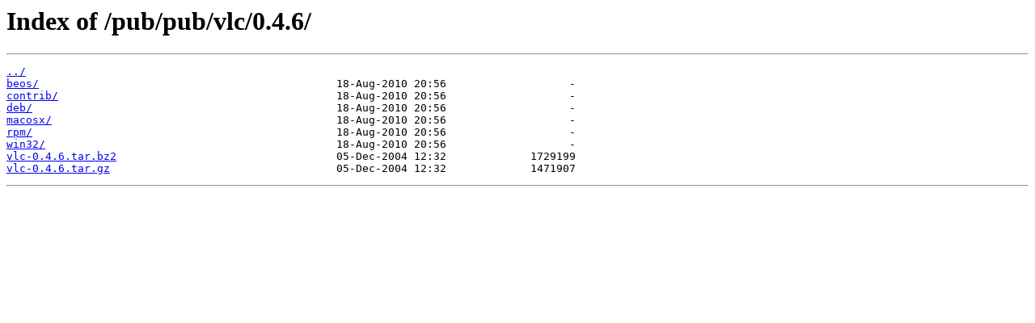

--- FILE ---
content_type: text/html
request_url: http://downloads.videolan.org/pub/pub/vlc/0.4.6/
body_size: 1090
content:
<html>
<head><title>Index of /pub/pub/vlc/0.4.6/</title></head>
<body>
<h1>Index of /pub/pub/vlc/0.4.6/</h1><hr><pre><a href="../">../</a>
<a href="beos/">beos/</a>                                              18-Aug-2010 20:56                   -
<a href="contrib/">contrib/</a>                                           18-Aug-2010 20:56                   -
<a href="deb/">deb/</a>                                               18-Aug-2010 20:56                   -
<a href="macosx/">macosx/</a>                                            18-Aug-2010 20:56                   -
<a href="rpm/">rpm/</a>                                               18-Aug-2010 20:56                   -
<a href="win32/">win32/</a>                                             18-Aug-2010 20:56                   -
<a href="vlc-0.4.6.tar.bz2">vlc-0.4.6.tar.bz2</a>                                  05-Dec-2004 12:32             1729199
<a href="vlc-0.4.6.tar.gz">vlc-0.4.6.tar.gz</a>                                   05-Dec-2004 12:32             1471907
</pre><hr></body>
</html>
